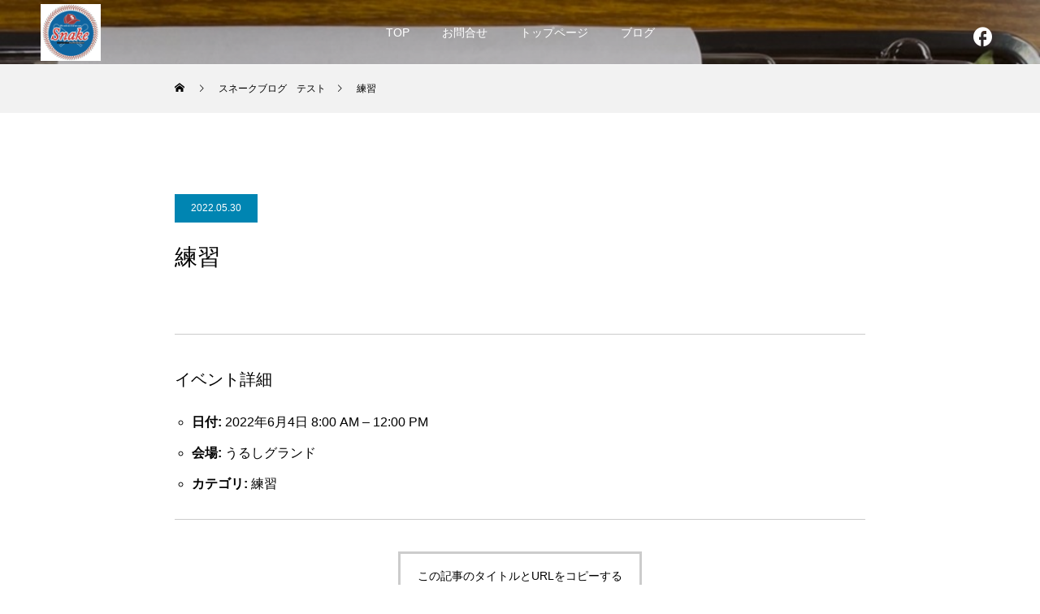

--- FILE ---
content_type: text/html; charset=UTF-8
request_url: https://www.abeno-snake.com/events/event/%E7%B7%B4%E7%BF%92-215/
body_size: 14216
content:
<!DOCTYPE html>
<html class="pc" dir="ltr" lang="ja" prefix="og: https://ogp.me/ns#">
<head>
<meta charset="UTF-8">
<!--[if IE]><meta http-equiv="X-UA-Compatible" content="IE=edge"><![endif]-->
<meta name="viewport" content="width=device-width">
<title>練習 | 阿倍野スネーク</title>
<meta name="description" content="野球大好きっ子　募集！">
<link rel="pingback" href="https://www.abeno-snake.com/cms-127493/xmlrpc.php">
<link rel="shortcut icon" href="https://www.abeno-snake.com/cms-127493/wp-content/uploads/2020/11/abeno-logo-e1613021912260.png">

		<!-- All in One SEO 4.9.2 - aioseo.com -->
	<meta name="robots" content="max-image-preview:large" />
	<meta name="author" content="森"/>
	<link rel="canonical" href="https://www.abeno-snake.com/events/event/%e7%b7%b4%e7%bf%92-215/" />
	<meta name="generator" content="All in One SEO (AIOSEO) 4.9.2" />
		<meta property="og:locale" content="ja_JP" />
		<meta property="og:site_name" content="阿倍野スネーク | 野球大好きっ子　募集！" />
		<meta property="og:type" content="article" />
		<meta property="og:title" content="練習 | 阿倍野スネーク" />
		<meta property="og:url" content="https://www.abeno-snake.com/events/event/%e7%b7%b4%e7%bf%92-215/" />
		<meta property="article:published_time" content="2022-05-30T06:57:17+00:00" />
		<meta property="article:modified_time" content="2022-05-30T06:57:17+00:00" />
		<meta name="twitter:card" content="summary" />
		<meta name="twitter:title" content="練習 | 阿倍野スネーク" />
		<script type="application/ld+json" class="aioseo-schema">
			{"@context":"https:\/\/schema.org","@graph":[{"@type":"BreadcrumbList","@id":"https:\/\/www.abeno-snake.com\/events\/event\/%e7%b7%b4%e7%bf%92-215\/#breadcrumblist","itemListElement":[{"@type":"ListItem","@id":"https:\/\/www.abeno-snake.com#listItem","position":1,"name":"Home","item":"https:\/\/www.abeno-snake.com","nextItem":{"@type":"ListItem","@id":"https:\/\/www.abeno-snake.com\/events\/event\/#listItem","name":"\u30a4\u30d9\u30f3\u30c8"}},{"@type":"ListItem","@id":"https:\/\/www.abeno-snake.com\/events\/event\/#listItem","position":2,"name":"\u30a4\u30d9\u30f3\u30c8","item":"https:\/\/www.abeno-snake.com\/events\/event\/","nextItem":{"@type":"ListItem","@id":"https:\/\/www.abeno-snake.com\/events\/venues\/%e3%81%86%e3%82%8b%e3%81%97%e3%82%b0%e3%83%a9%e3%83%b3%e3%83%89\/#listItem","name":"\u3046\u308b\u3057\u30b0\u30e9\u30f3\u30c9"},"previousItem":{"@type":"ListItem","@id":"https:\/\/www.abeno-snake.com#listItem","name":"Home"}},{"@type":"ListItem","@id":"https:\/\/www.abeno-snake.com\/events\/venues\/%e3%81%86%e3%82%8b%e3%81%97%e3%82%b0%e3%83%a9%e3%83%b3%e3%83%89\/#listItem","position":3,"name":"\u3046\u308b\u3057\u30b0\u30e9\u30f3\u30c9","item":"https:\/\/www.abeno-snake.com\/events\/venues\/%e3%81%86%e3%82%8b%e3%81%97%e3%82%b0%e3%83%a9%e3%83%b3%e3%83%89\/","nextItem":{"@type":"ListItem","@id":"https:\/\/www.abeno-snake.com\/events\/event\/%e7%b7%b4%e7%bf%92-215\/#listItem","name":"\u7df4\u7fd2"},"previousItem":{"@type":"ListItem","@id":"https:\/\/www.abeno-snake.com\/events\/event\/#listItem","name":"\u30a4\u30d9\u30f3\u30c8"}},{"@type":"ListItem","@id":"https:\/\/www.abeno-snake.com\/events\/event\/%e7%b7%b4%e7%bf%92-215\/#listItem","position":4,"name":"\u7df4\u7fd2","previousItem":{"@type":"ListItem","@id":"https:\/\/www.abeno-snake.com\/events\/venues\/%e3%81%86%e3%82%8b%e3%81%97%e3%82%b0%e3%83%a9%e3%83%b3%e3%83%89\/#listItem","name":"\u3046\u308b\u3057\u30b0\u30e9\u30f3\u30c9"}}]},{"@type":"Organization","@id":"https:\/\/www.abeno-snake.com\/#organization","name":"\u963f\u500d\u91ce\u30b9\u30cd\u30fc\u30af","description":"\u91ce\u7403\u5927\u597d\u304d\u3063\u5b50\u3000\u52df\u96c6\uff01","url":"https:\/\/www.abeno-snake.com\/"},{"@type":"Person","@id":"https:\/\/www.abeno-snake.com\/team\/infoabeno-snake-com\/#author","url":"https:\/\/www.abeno-snake.com\/team\/infoabeno-snake-com\/","name":"\u68ee"},{"@type":"WebPage","@id":"https:\/\/www.abeno-snake.com\/events\/event\/%e7%b7%b4%e7%bf%92-215\/#webpage","url":"https:\/\/www.abeno-snake.com\/events\/event\/%e7%b7%b4%e7%bf%92-215\/","name":"\u7df4\u7fd2 | \u963f\u500d\u91ce\u30b9\u30cd\u30fc\u30af","inLanguage":"ja","isPartOf":{"@id":"https:\/\/www.abeno-snake.com\/#website"},"breadcrumb":{"@id":"https:\/\/www.abeno-snake.com\/events\/event\/%e7%b7%b4%e7%bf%92-215\/#breadcrumblist"},"author":{"@id":"https:\/\/www.abeno-snake.com\/team\/infoabeno-snake-com\/#author"},"creator":{"@id":"https:\/\/www.abeno-snake.com\/team\/infoabeno-snake-com\/#author"},"datePublished":"2022-05-30T15:57:17+09:00","dateModified":"2022-05-30T15:57:17+09:00"},{"@type":"WebSite","@id":"https:\/\/www.abeno-snake.com\/#website","url":"https:\/\/www.abeno-snake.com\/","name":"\u963f\u500d\u91ce\u30b9\u30cd\u30fc\u30af","description":"\u91ce\u7403\u5927\u597d\u304d\u3063\u5b50\u3000\u52df\u96c6\uff01","inLanguage":"ja","publisher":{"@id":"https:\/\/www.abeno-snake.com\/#organization"}}]}
		</script>
		<!-- All in One SEO -->

<link rel="alternate" title="oEmbed (JSON)" type="application/json+oembed" href="https://www.abeno-snake.com/wp-json/oembed/1.0/embed?url=https%3A%2F%2Fwww.abeno-snake.com%2Fevents%2Fevent%2F%25e7%25b7%25b4%25e7%25bf%2592-215%2F" />
<link rel="alternate" title="oEmbed (XML)" type="text/xml+oembed" href="https://www.abeno-snake.com/wp-json/oembed/1.0/embed?url=https%3A%2F%2Fwww.abeno-snake.com%2Fevents%2Fevent%2F%25e7%25b7%25b4%25e7%25bf%2592-215%2F&#038;format=xml" />
<link rel="preconnect" href="https://fonts.googleapis.com">
<link rel="preconnect" href="https://fonts.gstatic.com" crossorigin>
<link href="https://fonts.googleapis.com/css2?family=Noto+Sans+JP:wght@400;600" rel="stylesheet">
<style id='wp-img-auto-sizes-contain-inline-css' type='text/css'>
img:is([sizes=auto i],[sizes^="auto," i]){contain-intrinsic-size:3000px 1500px}
/*# sourceURL=wp-img-auto-sizes-contain-inline-css */
</style>
<link rel='stylesheet' id='style-css' href='https://www.abeno-snake.com/cms-127493/wp-content/themes/force_tcd078/style.css?ver=1.17.1' type='text/css' media='all' />
<style id='wp-block-library-inline-css' type='text/css'>
:root{--wp-block-synced-color:#7a00df;--wp-block-synced-color--rgb:122,0,223;--wp-bound-block-color:var(--wp-block-synced-color);--wp-editor-canvas-background:#ddd;--wp-admin-theme-color:#007cba;--wp-admin-theme-color--rgb:0,124,186;--wp-admin-theme-color-darker-10:#006ba1;--wp-admin-theme-color-darker-10--rgb:0,107,160.5;--wp-admin-theme-color-darker-20:#005a87;--wp-admin-theme-color-darker-20--rgb:0,90,135;--wp-admin-border-width-focus:2px}@media (min-resolution:192dpi){:root{--wp-admin-border-width-focus:1.5px}}.wp-element-button{cursor:pointer}:root .has-very-light-gray-background-color{background-color:#eee}:root .has-very-dark-gray-background-color{background-color:#313131}:root .has-very-light-gray-color{color:#eee}:root .has-very-dark-gray-color{color:#313131}:root .has-vivid-green-cyan-to-vivid-cyan-blue-gradient-background{background:linear-gradient(135deg,#00d084,#0693e3)}:root .has-purple-crush-gradient-background{background:linear-gradient(135deg,#34e2e4,#4721fb 50%,#ab1dfe)}:root .has-hazy-dawn-gradient-background{background:linear-gradient(135deg,#faaca8,#dad0ec)}:root .has-subdued-olive-gradient-background{background:linear-gradient(135deg,#fafae1,#67a671)}:root .has-atomic-cream-gradient-background{background:linear-gradient(135deg,#fdd79a,#004a59)}:root .has-nightshade-gradient-background{background:linear-gradient(135deg,#330968,#31cdcf)}:root .has-midnight-gradient-background{background:linear-gradient(135deg,#020381,#2874fc)}:root{--wp--preset--font-size--normal:16px;--wp--preset--font-size--huge:42px}.has-regular-font-size{font-size:1em}.has-larger-font-size{font-size:2.625em}.has-normal-font-size{font-size:var(--wp--preset--font-size--normal)}.has-huge-font-size{font-size:var(--wp--preset--font-size--huge)}.has-text-align-center{text-align:center}.has-text-align-left{text-align:left}.has-text-align-right{text-align:right}.has-fit-text{white-space:nowrap!important}#end-resizable-editor-section{display:none}.aligncenter{clear:both}.items-justified-left{justify-content:flex-start}.items-justified-center{justify-content:center}.items-justified-right{justify-content:flex-end}.items-justified-space-between{justify-content:space-between}.screen-reader-text{border:0;clip-path:inset(50%);height:1px;margin:-1px;overflow:hidden;padding:0;position:absolute;width:1px;word-wrap:normal!important}.screen-reader-text:focus{background-color:#ddd;clip-path:none;color:#444;display:block;font-size:1em;height:auto;left:5px;line-height:normal;padding:15px 23px 14px;text-decoration:none;top:5px;width:auto;z-index:100000}html :where(.has-border-color){border-style:solid}html :where([style*=border-top-color]){border-top-style:solid}html :where([style*=border-right-color]){border-right-style:solid}html :where([style*=border-bottom-color]){border-bottom-style:solid}html :where([style*=border-left-color]){border-left-style:solid}html :where([style*=border-width]){border-style:solid}html :where([style*=border-top-width]){border-top-style:solid}html :where([style*=border-right-width]){border-right-style:solid}html :where([style*=border-bottom-width]){border-bottom-style:solid}html :where([style*=border-left-width]){border-left-style:solid}html :where(img[class*=wp-image-]){height:auto;max-width:100%}:where(figure){margin:0 0 1em}html :where(.is-position-sticky){--wp-admin--admin-bar--position-offset:var(--wp-admin--admin-bar--height,0px)}@media screen and (max-width:600px){html :where(.is-position-sticky){--wp-admin--admin-bar--position-offset:0px}}

/*# sourceURL=wp-block-library-inline-css */
</style><style id='global-styles-inline-css' type='text/css'>
:root{--wp--preset--aspect-ratio--square: 1;--wp--preset--aspect-ratio--4-3: 4/3;--wp--preset--aspect-ratio--3-4: 3/4;--wp--preset--aspect-ratio--3-2: 3/2;--wp--preset--aspect-ratio--2-3: 2/3;--wp--preset--aspect-ratio--16-9: 16/9;--wp--preset--aspect-ratio--9-16: 9/16;--wp--preset--color--black: #000000;--wp--preset--color--cyan-bluish-gray: #abb8c3;--wp--preset--color--white: #ffffff;--wp--preset--color--pale-pink: #f78da7;--wp--preset--color--vivid-red: #cf2e2e;--wp--preset--color--luminous-vivid-orange: #ff6900;--wp--preset--color--luminous-vivid-amber: #fcb900;--wp--preset--color--light-green-cyan: #7bdcb5;--wp--preset--color--vivid-green-cyan: #00d084;--wp--preset--color--pale-cyan-blue: #8ed1fc;--wp--preset--color--vivid-cyan-blue: #0693e3;--wp--preset--color--vivid-purple: #9b51e0;--wp--preset--gradient--vivid-cyan-blue-to-vivid-purple: linear-gradient(135deg,rgb(6,147,227) 0%,rgb(155,81,224) 100%);--wp--preset--gradient--light-green-cyan-to-vivid-green-cyan: linear-gradient(135deg,rgb(122,220,180) 0%,rgb(0,208,130) 100%);--wp--preset--gradient--luminous-vivid-amber-to-luminous-vivid-orange: linear-gradient(135deg,rgb(252,185,0) 0%,rgb(255,105,0) 100%);--wp--preset--gradient--luminous-vivid-orange-to-vivid-red: linear-gradient(135deg,rgb(255,105,0) 0%,rgb(207,46,46) 100%);--wp--preset--gradient--very-light-gray-to-cyan-bluish-gray: linear-gradient(135deg,rgb(238,238,238) 0%,rgb(169,184,195) 100%);--wp--preset--gradient--cool-to-warm-spectrum: linear-gradient(135deg,rgb(74,234,220) 0%,rgb(151,120,209) 20%,rgb(207,42,186) 40%,rgb(238,44,130) 60%,rgb(251,105,98) 80%,rgb(254,248,76) 100%);--wp--preset--gradient--blush-light-purple: linear-gradient(135deg,rgb(255,206,236) 0%,rgb(152,150,240) 100%);--wp--preset--gradient--blush-bordeaux: linear-gradient(135deg,rgb(254,205,165) 0%,rgb(254,45,45) 50%,rgb(107,0,62) 100%);--wp--preset--gradient--luminous-dusk: linear-gradient(135deg,rgb(255,203,112) 0%,rgb(199,81,192) 50%,rgb(65,88,208) 100%);--wp--preset--gradient--pale-ocean: linear-gradient(135deg,rgb(255,245,203) 0%,rgb(182,227,212) 50%,rgb(51,167,181) 100%);--wp--preset--gradient--electric-grass: linear-gradient(135deg,rgb(202,248,128) 0%,rgb(113,206,126) 100%);--wp--preset--gradient--midnight: linear-gradient(135deg,rgb(2,3,129) 0%,rgb(40,116,252) 100%);--wp--preset--font-size--small: 13px;--wp--preset--font-size--medium: 20px;--wp--preset--font-size--large: 36px;--wp--preset--font-size--x-large: 42px;--wp--preset--spacing--20: 0.44rem;--wp--preset--spacing--30: 0.67rem;--wp--preset--spacing--40: 1rem;--wp--preset--spacing--50: 1.5rem;--wp--preset--spacing--60: 2.25rem;--wp--preset--spacing--70: 3.38rem;--wp--preset--spacing--80: 5.06rem;--wp--preset--shadow--natural: 6px 6px 9px rgba(0, 0, 0, 0.2);--wp--preset--shadow--deep: 12px 12px 50px rgba(0, 0, 0, 0.4);--wp--preset--shadow--sharp: 6px 6px 0px rgba(0, 0, 0, 0.2);--wp--preset--shadow--outlined: 6px 6px 0px -3px rgb(255, 255, 255), 6px 6px rgb(0, 0, 0);--wp--preset--shadow--crisp: 6px 6px 0px rgb(0, 0, 0);}:where(.is-layout-flex){gap: 0.5em;}:where(.is-layout-grid){gap: 0.5em;}body .is-layout-flex{display: flex;}.is-layout-flex{flex-wrap: wrap;align-items: center;}.is-layout-flex > :is(*, div){margin: 0;}body .is-layout-grid{display: grid;}.is-layout-grid > :is(*, div){margin: 0;}:where(.wp-block-columns.is-layout-flex){gap: 2em;}:where(.wp-block-columns.is-layout-grid){gap: 2em;}:where(.wp-block-post-template.is-layout-flex){gap: 1.25em;}:where(.wp-block-post-template.is-layout-grid){gap: 1.25em;}.has-black-color{color: var(--wp--preset--color--black) !important;}.has-cyan-bluish-gray-color{color: var(--wp--preset--color--cyan-bluish-gray) !important;}.has-white-color{color: var(--wp--preset--color--white) !important;}.has-pale-pink-color{color: var(--wp--preset--color--pale-pink) !important;}.has-vivid-red-color{color: var(--wp--preset--color--vivid-red) !important;}.has-luminous-vivid-orange-color{color: var(--wp--preset--color--luminous-vivid-orange) !important;}.has-luminous-vivid-amber-color{color: var(--wp--preset--color--luminous-vivid-amber) !important;}.has-light-green-cyan-color{color: var(--wp--preset--color--light-green-cyan) !important;}.has-vivid-green-cyan-color{color: var(--wp--preset--color--vivid-green-cyan) !important;}.has-pale-cyan-blue-color{color: var(--wp--preset--color--pale-cyan-blue) !important;}.has-vivid-cyan-blue-color{color: var(--wp--preset--color--vivid-cyan-blue) !important;}.has-vivid-purple-color{color: var(--wp--preset--color--vivid-purple) !important;}.has-black-background-color{background-color: var(--wp--preset--color--black) !important;}.has-cyan-bluish-gray-background-color{background-color: var(--wp--preset--color--cyan-bluish-gray) !important;}.has-white-background-color{background-color: var(--wp--preset--color--white) !important;}.has-pale-pink-background-color{background-color: var(--wp--preset--color--pale-pink) !important;}.has-vivid-red-background-color{background-color: var(--wp--preset--color--vivid-red) !important;}.has-luminous-vivid-orange-background-color{background-color: var(--wp--preset--color--luminous-vivid-orange) !important;}.has-luminous-vivid-amber-background-color{background-color: var(--wp--preset--color--luminous-vivid-amber) !important;}.has-light-green-cyan-background-color{background-color: var(--wp--preset--color--light-green-cyan) !important;}.has-vivid-green-cyan-background-color{background-color: var(--wp--preset--color--vivid-green-cyan) !important;}.has-pale-cyan-blue-background-color{background-color: var(--wp--preset--color--pale-cyan-blue) !important;}.has-vivid-cyan-blue-background-color{background-color: var(--wp--preset--color--vivid-cyan-blue) !important;}.has-vivid-purple-background-color{background-color: var(--wp--preset--color--vivid-purple) !important;}.has-black-border-color{border-color: var(--wp--preset--color--black) !important;}.has-cyan-bluish-gray-border-color{border-color: var(--wp--preset--color--cyan-bluish-gray) !important;}.has-white-border-color{border-color: var(--wp--preset--color--white) !important;}.has-pale-pink-border-color{border-color: var(--wp--preset--color--pale-pink) !important;}.has-vivid-red-border-color{border-color: var(--wp--preset--color--vivid-red) !important;}.has-luminous-vivid-orange-border-color{border-color: var(--wp--preset--color--luminous-vivid-orange) !important;}.has-luminous-vivid-amber-border-color{border-color: var(--wp--preset--color--luminous-vivid-amber) !important;}.has-light-green-cyan-border-color{border-color: var(--wp--preset--color--light-green-cyan) !important;}.has-vivid-green-cyan-border-color{border-color: var(--wp--preset--color--vivid-green-cyan) !important;}.has-pale-cyan-blue-border-color{border-color: var(--wp--preset--color--pale-cyan-blue) !important;}.has-vivid-cyan-blue-border-color{border-color: var(--wp--preset--color--vivid-cyan-blue) !important;}.has-vivid-purple-border-color{border-color: var(--wp--preset--color--vivid-purple) !important;}.has-vivid-cyan-blue-to-vivid-purple-gradient-background{background: var(--wp--preset--gradient--vivid-cyan-blue-to-vivid-purple) !important;}.has-light-green-cyan-to-vivid-green-cyan-gradient-background{background: var(--wp--preset--gradient--light-green-cyan-to-vivid-green-cyan) !important;}.has-luminous-vivid-amber-to-luminous-vivid-orange-gradient-background{background: var(--wp--preset--gradient--luminous-vivid-amber-to-luminous-vivid-orange) !important;}.has-luminous-vivid-orange-to-vivid-red-gradient-background{background: var(--wp--preset--gradient--luminous-vivid-orange-to-vivid-red) !important;}.has-very-light-gray-to-cyan-bluish-gray-gradient-background{background: var(--wp--preset--gradient--very-light-gray-to-cyan-bluish-gray) !important;}.has-cool-to-warm-spectrum-gradient-background{background: var(--wp--preset--gradient--cool-to-warm-spectrum) !important;}.has-blush-light-purple-gradient-background{background: var(--wp--preset--gradient--blush-light-purple) !important;}.has-blush-bordeaux-gradient-background{background: var(--wp--preset--gradient--blush-bordeaux) !important;}.has-luminous-dusk-gradient-background{background: var(--wp--preset--gradient--luminous-dusk) !important;}.has-pale-ocean-gradient-background{background: var(--wp--preset--gradient--pale-ocean) !important;}.has-electric-grass-gradient-background{background: var(--wp--preset--gradient--electric-grass) !important;}.has-midnight-gradient-background{background: var(--wp--preset--gradient--midnight) !important;}.has-small-font-size{font-size: var(--wp--preset--font-size--small) !important;}.has-medium-font-size{font-size: var(--wp--preset--font-size--medium) !important;}.has-large-font-size{font-size: var(--wp--preset--font-size--large) !important;}.has-x-large-font-size{font-size: var(--wp--preset--font-size--x-large) !important;}
/*# sourceURL=global-styles-inline-css */
</style>

<style id='classic-theme-styles-inline-css' type='text/css'>
/*! This file is auto-generated */
.wp-block-button__link{color:#fff;background-color:#32373c;border-radius:9999px;box-shadow:none;text-decoration:none;padding:calc(.667em + 2px) calc(1.333em + 2px);font-size:1.125em}.wp-block-file__button{background:#32373c;color:#fff;text-decoration:none}
/*# sourceURL=/wp-includes/css/classic-themes.min.css */
</style>
<link rel='stylesheet' id='contact-form-7-css' href='https://www.abeno-snake.com/cms-127493/wp-content/plugins/contact-form-7/includes/css/styles.css?ver=6.1.4' type='text/css' media='all' />
<style>:root {
  --tcd-font-type1: Arial,"Hiragino Sans","Yu Gothic Medium","Meiryo",sans-serif;
  --tcd-font-type2: "Times New Roman",Times,"Yu Mincho","游明朝","游明朝体","Hiragino Mincho Pro",serif;
  --tcd-font-type3: Palatino,"Yu Kyokasho","游教科書体","UD デジタル 教科書体 N","游明朝","游明朝体","Hiragino Mincho Pro","Meiryo",serif;
  --tcd-font-type-logo: "Noto Sans JP",sans-serif;
}</style>
<script type="text/javascript" src="https://www.abeno-snake.com/cms-127493/wp-includes/js/jquery/jquery.min.js?ver=3.7.1" id="jquery-core-js"></script>
<script type="text/javascript" src="https://www.abeno-snake.com/cms-127493/wp-includes/js/jquery/jquery-migrate.min.js?ver=3.4.1" id="jquery-migrate-js"></script>
<link rel="https://api.w.org/" href="https://www.abeno-snake.com/wp-json/" /><link rel='shortlink' href='https://www.abeno-snake.com/?p=1526' />
<link rel="stylesheet" href="https://www.abeno-snake.com/cms-127493/wp-content/themes/force_tcd078/css/design-plus.css?ver=1.17.1">
<link rel="stylesheet" href="https://www.abeno-snake.com/cms-127493/wp-content/themes/force_tcd078/css/sns-botton.css?ver=1.17.1">
<link rel="stylesheet" media="screen and (max-width:1001px)" href="https://www.abeno-snake.com/cms-127493/wp-content/themes/force_tcd078/css/responsive.css?ver=1.17.1">
<link rel="stylesheet" media="screen and (max-width:1001px)" href="https://www.abeno-snake.com/cms-127493/wp-content/themes/force_tcd078/css/footer-bar.css?ver=1.17.1">

<script src="https://www.abeno-snake.com/cms-127493/wp-content/themes/force_tcd078/js/tcd_cookie.js?ver=1.17.1"></script>
<script src="https://www.abeno-snake.com/cms-127493/wp-content/themes/force_tcd078/js/jquery.easing.1.4.js?ver=1.17.1"></script>
<script src="https://www.abeno-snake.com/cms-127493/wp-content/themes/force_tcd078/js/jscript.js?ver=1.17.1"></script>
<script src="https://www.abeno-snake.com/cms-127493/wp-content/themes/force_tcd078/js/comment.js?ver=1.17.1"></script>

<link rel="stylesheet" href="https://www.abeno-snake.com/cms-127493/wp-content/themes/force_tcd078/js/simplebar.css?ver=1.17.1">
<script src="https://www.abeno-snake.com/cms-127493/wp-content/themes/force_tcd078/js/simplebar.min.js?ver=1.17.1"></script>


<script src="https://www.abeno-snake.com/cms-127493/wp-content/themes/force_tcd078/js/header_fix.js?ver=1.17.1"></script>
<script src="https://www.abeno-snake.com/cms-127493/wp-content/themes/force_tcd078/js/header_fix_mobile.js?ver=1.17.1"></script>

<style type="text/css">

body, input, textarea { font-family: var(--tcd-font-type1);}

.rich_font, .p-vertical { font-family: var(--tcd-font-type1); }

.rich_font_1 { font-family: var(--tcd-font-type1); }
.rich_font_2 { font-family: var(--tcd-font-type2);font-weight:500; }
.rich_font_3 { font-family: var(--tcd-font-type3); font-weight:500; }
.rich_font_logo { font-family: var(--tcd-font-type-logo); font-weight: bold !important;}

.post_content, #next_prev_post { font-family: var(--tcd-font-type1);}


.widget_headline { font-family: var(--tcd-font-type1); }

.blog_meta { color:#ffffff !important; background:#0085b2 !important; }
.blog_meta a { color:#ffffff; }
.blog_meta li:last-child:before { background:#ffffff; }
.news_meta { color:#ffffff !important; background:#0085b2 !important; }
.news_meta a { color:#ffffff; }
.news_meta li:last-child:before { background:#ffffff; }

#header { border-bottom:1px solid rgba(255,255,255,0.5); }
#header.active, .pc .header_fix #header { background:#dd3333; border-color:rgba(255,255,255,0) !important; }
body.no_menu #header.active { background:none !important; border-bottom:1px solid rgba(255,255,255,0.5) !important; }
.mobile #header, .mobie #header.active, .mobile .header_fix #header { background:#ffffff; border:none; }
.mobile #header_logo .logo a, #menu_button:before { color:#000000; }
.mobile #header_logo .logo a:hover, #menu_button:hover:before { color:#cccccc; }

#global_menu > ul > li > a, #header_social_link li a, #header_logo .logo a { color:#ffffff; }
#global_menu > ul > li > a:hover, #header_social_link li a:hover:before, #global_menu > ul > li.megamenu_parent.active_button > a, #header_logo .logo a:hover, #global_menu > ul > li.active > a { color:#cccccc; }
#global_menu ul ul a { color:#FFFFFF; background:#000000; }
#global_menu ul ul a:hover { background:#00314a; }
#global_menu ul ul li.menu-item-has-children > a:before { color:#FFFFFF; }
#header_social_link li a:before{color:#ffffff;}
#drawer_menu { background:#222222; }
#mobile_menu a { color:#ffffff; background:#222222; border-bottom:1px solid #444444; }
#mobile_menu li li a { color:#ffffff; background:#333333; }
#mobile_menu a:hover, #drawer_menu .close_button:hover, #mobile_menu .child_menu_button:hover { color:#ffffff; background:#00314a; }
#mobile_menu li li a:hover { color:#ffffff; }

.megamenu_gallery_category_list { background:#003249; }
.megamenu_gallery_category_list .title { font-size:20px; }
.megamenu_gallery_category_list .item a:before {
  background: -moz-linear-gradient(left,  rgba(0,0,0,0.5) 0%, rgba(0,0,0,0) 100%);
  background: -webkit-linear-gradient(left,  rgba(0,0,0,0.5) 0%,rgba(0,0,0,0) 100%);
  background: linear-gradient(to right,  rgba(0,0,0,0.5) 0%,rgba(0,0,0,0) 100%);
}
.megamenu_blog_list { background:#003249; }
.megamenu_blog_list .item .title { font-size:14px; }

#bread_crumb { background:#f2f2f2; }

#return_top a:before { color:#ffffff; }
#return_top a { background:#ff4d4d; }
#return_top a:hover { background:#00304b; }
#footer_banner .title { font-size:50px; color:#ffffff; }
@media screen and (max-width:750px) {
  #footer_banner .title { font-size:25px; }
}

#post_title_area .title { font-size:28px; color:#ffffff; }
#post_title_area:before {
  background: -moz-linear-gradient(top,  rgba(0,0,0,0.3) 0%, rgba(0,0,0,0) 100%);
  background: -webkit-linear-gradient(top,  rgba(0,0,0,0.3) 0%,rgba(0,0,0,0) 100%);
  background: linear-gradient(to bottom,  rgba(0,0,0,0.3) 0%,rgba(0,0,0,0) 100%);
}
#article .post_content { font-size:16px; }
#recent_post .headline { font-size:18px; }
#single_tab_post_list_header { font-size:16px; }
@media screen and (max-width:750px) {
  #post_title_area .title { font-size:20px; }
  #article .post_content { font-size:14px; }
  #recent_post .headline { font-size:16px; }
  #single_tab_post_list_header { font-size:14px; }
}



a { color:#000; }

#comment_headline, .tcd_category_list a:hover, .tcd_category_list .child_menu_button:hover, #post_title_area .post_meta a:hover,
.cardlink_title a:hover, #recent_post .item a:hover, .comment a:hover, .comment_form_wrapper a:hover, .author_profile a:hover, .author_profile .author_link li a:hover:before, #post_meta_bottom a:hover,
#searchform .submit_button:hover:before, .styled_post_list1 a:hover .title_area, .styled_post_list1 a:hover .date, .p-dropdown__title:hover:after, .p-dropdown__list li a:hover, #menu_button:hover:before,
  { color: #d83131; }

#submit_comment:hover, #cancel_comment_reply a:hover, #wp-calendar #prev a:hover, #wp-calendar #next a:hover, #wp-calendar td a:hover, #p_readmore .button:hover, .page_navi a:hover, #post_pagination p, #post_pagination a:hover, .c-pw__btn:hover, #post_pagination a:hover,
.member_list_slider .slick-dots button:hover::before, .member_list_slider .slick-dots .slick-active button::before, #comment_tab li.active a, #comment_tab li.active a:hover
  { background-color: #d83131; }

#comment_textarea textarea:focus, .c-pw__box-input:focus, .page_navi a:hover, #post_pagination p, #post_pagination a:hover
  { border-color: #d83131; }

a:hover, #header_logo a:hover, .megamenu_blog_list a:hover .title, .megamenu_blog_list .slider_arrow:hover:before, .index_post_list1 .slider_arrow:hover:before, #header_carousel .post_meta li a:hover,
#footer a:hover, #footer_social_link li a:hover:before, #bread_crumb a:hover, #bread_crumb li.home a:hover:after, #next_prev_post a:hover, #next_prev_post a:hover:before, .post_list1 .post_meta li a:hover, .index_post_list1 .carousel_arrow:hover:before, .post_list2 .post_meta li a:hover,
#recent_post .carousel_arrow:hover:before, #single_tab_post_list .carousel_arrow:hover:before, #single_tab_post_list_header li:hover, #single_author_title_area .author_link li a:hover:before, .megamenu_blog_list .carousel_arrow:hover:before,
#member_single .user_video_area a:hover:before, #single_gallery_list .item.video:hover:after, .single_copy_title_url_btn:hover, .p-dropdown__list li a:hover, .p-dropdown__title:hover
  { color: #cccccc; }
#footer_social_link li.note a:hover:before{ background-color: #cccccc; }
.post_content a, .custom-html-widget a { color:#000000; }
.post_content a:hover, .custom-html-widget a:hover { color:#999999; }


.styled_h2 {
  font-size:22px !important; text-align:left; color:#000000;   border-top:1px solid #222222;
  border-bottom:1px solid #222222;
  border-left:0px solid #222222;
  border-right:0px solid #222222;
  padding:30px 0px 30px 0px !important;
  margin:0px 0px 30px !important;
}
.styled_h3 {
  font-size:20px !important; text-align:left; color:#000000;   border-top:2px solid #222222;
  border-bottom:1px solid #dddddd;
  border-left:0px solid #dddddd;
  border-right:0px solid #dddddd;
  padding:30px 0px 30px 20px !important;
  margin:0px 0px 30px !important;
}
.styled_h4 {
  font-size:18px !important; text-align:left; color:#000000;   border-top:0px solid #dddddd;
  border-bottom:0px solid #dddddd;
  border-left:2px solid #222222;
  border-right:0px solid #dddddd;
  padding:10px 0px 10px 15px !important;
  margin:0px 0px 30px !important;
}
.styled_h5 {
  font-size:16px !important; text-align:left; color:#000000;   border-top:0px solid #dddddd;
  border-bottom:0px solid #dddddd;
  border-left:0px solid #dddddd;
  border-right:0px solid #dddddd;
  padding:15px 15px 15px 15px !important;
  margin:0px 0px 30px !important;
}
.q_custom_button1 { background: #535353; color: #ffffff !important; border-color: #535353 !important; }
.q_custom_button1:hover, .q_custom_button1:focus { background: #7d7d7d; color: #ffffff !important; border-color: #7d7d7d !important; }
.q_custom_button2 { background: #535353; color: #ffffff !important; border-color: #535353 !important; }
.q_custom_button2:hover, .q_custom_button2:focus { background: #7d7d7d; color: #ffffff !important; border-color: #7d7d7d !important; }
.q_custom_button3 { background: #535353; color: #ffffff !important; border-color: #535353 !important; }
.q_custom_button3:hover, .q_custom_button3:focus { background: #7d7d7d; color: #ffffff !important; border-color: #7d7d7d !important; }
.speech_balloon_left1 .speach_balloon_text { background-color: #ffdfdf; border-color: #ffdfdf; color: #000000 }
.speech_balloon_left1 .speach_balloon_text::before { border-right-color: #ffdfdf }
.speech_balloon_left1 .speach_balloon_text::after { border-right-color: #ffdfdf }
.speech_balloon_left2 .speach_balloon_text { background-color: #ffffff; border-color: #ff5353; color: #000000 }
.speech_balloon_left2 .speach_balloon_text::before { border-right-color: #ff5353 }
.speech_balloon_left2 .speach_balloon_text::after { border-right-color: #ffffff }
.speech_balloon_right1 .speach_balloon_text { background-color: #ccf4ff; border-color: #ccf4ff; color: #000000 }
.speech_balloon_right1 .speach_balloon_text::before { border-left-color: #ccf4ff }
.speech_balloon_right1 .speach_balloon_text::after { border-left-color: #ccf4ff }
.speech_balloon_right2 .speach_balloon_text { background-color: #ffffff; border-color: #0789b5; color: #000000 }
.speech_balloon_right2 .speach_balloon_text::before { border-left-color: #0789b5 }
.speech_balloon_right2 .speach_balloon_text::after { border-left-color: #ffffff }

</style>

<script type="text/javascript">
jQuery(function($){

  $('.megamenu_blog_slider').slick({
    infinite: true,
    dots: false,
    arrows: false,
    slidesToShow: 5,
    slidesToScroll: 1,
    swipeToSlide: true,
    touchThreshold: 20,
    adaptiveHeight: false,
    pauseOnHover: true,
    autoplay: false,
    fade: false,
    easing: 'easeOutExpo',
    speed: 700,
    autoplaySpeed: 5000
  });
  $('.megamenu_blog_list_inner .prev_item').on('click', function() {
    $('.megamenu_blog_slider').slick('slickPrev');
  });
  $('.megamenu_blog_list_inner .next_item').on('click', function() {
    $('.megamenu_blog_slider').slick('slickNext');
  });

});
</script>
<style>
.p-cta--1 .button { background: #004c66; }
.p-cta--1 .button:hover { background: #444444; }
.p-cta--2 .button { background: #004c66; }
.p-cta--2 .button:hover { background: #444444; }
.p-cta--3 .button { background: #004c66; }
.p-cta--3 .button:hover { background: #444444; }
</style>
<style type="text/css">
.p-footer-cta--1 .p-footer-cta__catch { color: #ffffff; }
.p-footer-cta--1 .p-footer-cta__desc { color: #999999; }
.p-footer-cta--1 .p-footer-cta__inner { background: rgba( 0, 0, 0, 1); }
.p-footer-cta--1 .p-footer-cta__btn { color:#ffffff; background: #004c66; }
.p-footer-cta--1 .p-footer-cta__btn:hover { color:#ffffff; background: #444444; }
.p-footer-cta--2 .p-footer-cta__catch { color: #ffffff; }
.p-footer-cta--2 .p-footer-cta__desc { color: #999999; }
.p-footer-cta--2 .p-footer-cta__inner { background: rgba( 0, 0, 0, 1); }
.p-footer-cta--2 .p-footer-cta__btn { color:#ffffff; background: #004c66; }
.p-footer-cta--2 .p-footer-cta__btn:hover { color:#ffffff; background: #444444; }
.p-footer-cta--3 .p-footer-cta__catch { color: #ffffff; }
.p-footer-cta--3 .p-footer-cta__desc { color: #999999; }
.p-footer-cta--3 .p-footer-cta__inner { background: rgba( 0, 0, 0, 1); }
.p-footer-cta--3 .p-footer-cta__btn { color:#ffffff; background: #004c66; }
.p-footer-cta--3 .p-footer-cta__btn:hover { color:#ffffff; background: #444444; }
</style>

<script>
jQuery(function ($) {
	var $window = $(window);
	var $body = $('body');
  // クイックタグ - underline ------------------------------------------
  if ($('.q_underline').length) {
    var gradient_prefix = null;
    $('.q_underline').each(function(){
      var bbc = $(this).css('borderBottomColor');
      if (jQuery.inArray(bbc, ['transparent', 'rgba(0, 0, 0, 0)']) == -1) {
        if (gradient_prefix === null) {
          gradient_prefix = '';
          var ua = navigator.userAgent.toLowerCase();
          if (/webkit/.test(ua)) {
            gradient_prefix = '-webkit-';
          } else if (/firefox/.test(ua)) {
            gradient_prefix = '-moz-';
          } else {
            gradient_prefix = '';
          }
        }
        $(this).css('borderBottomColor', 'transparent');
        if (gradient_prefix) {
          $(this).css('backgroundImage', gradient_prefix+'linear-gradient(left, transparent 50%, '+bbc+ ' 50%)');
        } else {
          $(this).css('backgroundImage', 'linear-gradient(to right, transparent 50%, '+bbc+ ' 50%)');
        }
      }
    });
    $window.on('scroll.q_underline', function(){
      $('.q_underline:not(.is-active)').each(function(){
        if ($body.hasClass('show-serumtal')) {
          var left = $(this).offset().left;
          if (window.scrollX > left - window.innerHeight) {
            $(this).addClass('is-active');
          }
        } else {
          var top = $(this).offset().top;
          if (window.scrollY > top - window.innerHeight) {
            $(this).addClass('is-active');
          }
        }
      });
      if (!$('.q_underline:not(.is-active)').length) {
        $window.off('scroll.q_underline');
      }
    });
  }
} );
</script>
		<style type="text/css" id="wp-custom-css">
			#header_social_link li a{
	width:40px;
	height:40px;
	line-height:28px;
}
#header_social_link li a:before{
	font-size:28px;
}
#footer_social_link li a{
	width:40px;
	height:40px;
	line-height:28px;
}
#footer_social_link li a:before{
	font-size:30px;
}		</style>
		<link rel='stylesheet' id='slick-style-css' href='https://www.abeno-snake.com/cms-127493/wp-content/themes/force_tcd078/js/slick.css?ver=1.0.0' type='text/css' media='all' />
</head>
<body id="body" class="wp-singular event-template-default single single-event postid-1526 wp-embed-responsive wp-theme-force_tcd078 use_header_fix use_mobile_header_fix">


<div id="container">

 <header id="header">

  <div id="header_logo">
   <div class="logo">
 <a href="https://www.abeno-snake.com/" title="阿倍野スネーク">
    <img class="pc_logo_image type1" src="https://www.abeno-snake.com/cms-127493/wp-content/uploads/2021/06/%E3%82%B9%E3%82%AF%E3%83%AA%E3%83%BC%E3%83%B3%E3%82%B7%E3%83%A7%E3%83%83%E3%83%88-2021-06-17-20.59.01-e1623931567529.png?1769575628" alt="阿倍野スネーク" title="阿倍野スネーク" height="70">
      <img class="mobile_logo_image" src="https://www.abeno-snake.com/cms-127493/wp-content/uploads/2021/06/%E3%82%B9%E3%82%AF%E3%83%AA%E3%83%BC%E3%83%B3%E3%82%B7%E3%83%A7%E3%83%83%E3%83%88-2021-06-17-21.34.02-e1623933317794.png?1769575628" alt="阿倍野スネーク" title="阿倍野スネーク" height="50">
   </a>
</div>

  </div>

    <a href="#" id="menu_button"><span>メニュー</span></a>
  <nav id="global_menu">
   <ul id="menu-%e9%98%bf%e5%80%8d%e9%87%8e%e3%82%b9%e3%83%8d%e3%83%bc%e3%82%af" class="menu"><li id="menu-item-74" class="menu-item menu-item-type-custom menu-item-object-custom menu-item-home menu-item-74"><a href="https://www.abeno-snake.com/">TOP</a></li>
<li id="menu-item-73" class="menu-item menu-item-type-post_type menu-item-object-page menu-item-73"><a href="https://www.abeno-snake.com/%e3%81%8a%e5%95%8f%e5%90%88%e3%81%9b/">お問合せ</a></li>
<li id="menu-item-48889" class="menu-item menu-item-type-post_type menu-item-object-page menu-item-home menu-item-48889"><a href="https://www.abeno-snake.com/">トップページ</a></li>
<li id="menu-item-48891" class="menu-item menu-item-type-post_type menu-item-object-page current_page_parent menu-item-48891"><a href="https://www.abeno-snake.com/blog/">ブログ</a></li>
</ul>  </nav>
  
      <ul id="header_social_link" class="clearfix">
         <li class="facebook"><a href="https://m.facebook.com/profile.php?id=100065455014637&amp;refsrc=https%3A%2F%2Fwww.facebook.com%2Fprofile.php&amp;_rdr" rel="nofollow" target="_blank" title="Facebook"><span>Facebook</span></a></li>                 </ul>
  
  
 </header>

 
<div id="page_header" style="background:url(https://www.abeno-snake.com/cms-127493/wp-content/uploads/2021/04/IMG_4875-1.jpg) no-repeat center top; background-size:cover;">
  <div class="overlay" style="background: -moz-linear-gradient(top,  rgba(0,0,0,0.3) 0%, rgba(0,0,0,0) 100%); background: -webkit-linear-gradient(top,  rgba(0,0,0,0.3) 0%,rgba(0,0,0,0) 100%); background: linear-gradient(to bottom,  rgba(0,0,0,0.3) 0%,rgba(0,0,0,0) 100%);"></div>
 </div>
<div id="bread_crumb">

<ul class="clearfix" itemscope itemtype="https://schema.org/BreadcrumbList">
 <li itemprop="itemListElement" itemscope itemtype="https://schema.org/ListItem" class="home"><a itemprop="item" href="https://www.abeno-snake.com/"><span itemprop="name">ホーム</span></a><meta itemprop="position" content="1"></li>
 <li itemprop="itemListElement" itemscope itemtype="https://schema.org/ListItem"><a itemprop="item" href="https://www.abeno-snake.com/blog/"><span itemprop="name">スネークブログ　テスト</span></a><meta itemprop="position" content="2"></li>
  <li class="last" itemprop="itemListElement" itemscope itemtype="https://schema.org/ListItem"><span itemprop="name">練習</span><meta itemprop="position" content="4"></li>
</ul>

</div>

<div id="main_contents" class="clearfix">

  
  <article id="article">

   
      <div id="post_title_area" class="no_image">
        <ul class="post_meta blog_meta clearfix">
     <li class="date"><time class="entry-date updated" datetime="2022-05-30T15:57:17+09:00">2022.05.30</time></li>              </ul>
        <h1 class="title rich_font_1 entry-title">練習</h1>
       </div>

   
   
   
   
      <div class="post_content clearfix">
    
<div class="eventorganiser-event-meta">

	<hr>

	<!-- Event details -->
	<h4>イベント詳細</h4>

	<!-- Is event recurring or a single event -->
	
	<ul class="eo-event-meta">

					<!-- Single event -->
			<li><strong>日付:</strong> <time itemprop="startDate" datetime="2022-06-04T08:00:00+09:00">2022年6月4日 8:00 AM</time> – <time itemprop="endDate" datetime="2022-06-04T12:00:00+09:00">12:00 PM</time></li>
		
					<li><strong>会場:</strong> <a href="https://www.abeno-snake.com/events/venues/%e3%81%86%e3%82%8b%e3%81%97%e3%82%b0%e3%83%a9%e3%83%b3%e3%83%89/"> うるしグランド</a></li>
		
					<li><strong>カテゴリ:</strong> <a href="https://www.abeno-snake.com/events/category/lesson/" rel="tag">練習</a></li>
		
		
		
		
	</ul>

	<!-- Does the event have a venue? -->
	

	<div style="clear:both"></div>

	<hr>

</div><!-- .entry-meta -->
   </div>

   
   
   
      <div class="single_copy_title_url" id="single_copy_title_url_bottom">
    <button class="single_copy_title_url_btn" data-clipboard-text="練習 https://www.abeno-snake.com/events/event/%e7%b7%b4%e7%bf%92-215/" data-clipboard-copied="記事のタイトルとURLをコピーしました">この記事のタイトルとURLをコピーする</button>
   </div>
   
   
      <div id="next_prev_post" class="clearfix">
    <div class="item prev_post clearfix">
 <a class="animate_background" href="https://www.abeno-snake.com/events/event/%e7%b7%b4%e7%bf%92-214/">
  <div class="title_area">
   <p class="title"><span>練習</span></p>
   <p class="nav">前の記事</p>
  </div>
 </a>
</div>
<div class="item next_post clearfix">
 <a class="animate_background" href="https://www.abeno-snake.com/events/event/%e7%b7%b4%e7%bf%92-216/">
  <div class="title_area">
   <p class="title"><span>練習</span></p>
   <p class="nav">次の記事</p>
  </div>
 </a>
</div>
   </div>
   
   
   
  </article><!-- END #article -->

  
    <div id="recent_post" class="carousel">
   <h2 class="headline rich_font">最近の記事</h2>
   <div class="post_list ">
        <article class="item">
     <a class="link animate_background" href="https://www.abeno-snake.com/%e5%8d%92%e5%9b%a3%e5%bc%8f/">
      <div class="image_wrap">
       <div class="image" style="background:url(https://www.abeno-snake.com/cms-127493/wp-content/uploads/2024/03/LINE_ALBUM_2024.3.10卒団式_240313_5-500x500.jpg) no-repeat center center; background-size:cover;"></div>
      </div>
      <div class="title_area">
       <h3 class="title"><span>卒団式</span></h3>
      </div>
     </a>
    </article>
        <article class="item">
     <a class="link animate_background" href="https://www.abeno-snake.com/2024-1-27-%e3%83%99%e3%82%a2%e3%83%bc%e3%82%ba%e5%90%88%e5%90%8c%e7%b7%b4%e7%bf%92/">
      <div class="image_wrap">
       <div class="image" style="background:url(https://www.abeno-snake.com/cms-127493/wp-content/uploads/2024/02/S__43139262_0-500x500.jpg) no-repeat center center; background-size:cover;"></div>
      </div>
      <div class="title_area">
       <h3 class="title"><span>2024.1.27 ベアーズ合同練習</span></h3>
      </div>
     </a>
    </article>
        <article class="item">
     <a class="link animate_background" href="https://www.abeno-snake.com/2024%e5%b9%b4%e3%82%b9%e3%83%8d%e3%83%bc%e3%82%af%e5%a7%8b%e5%8b%95%e3%80%80%e3%80%9c%e5%88%9d%e8%a9%a3%e3%80%9c/">
      <div class="image_wrap">
       <div class="image" style="background:url(https://www.abeno-snake.com/cms-127493/wp-content/uploads/2024/01/S__42950755_0-500x500.jpg) no-repeat center center; background-size:cover;"></div>
      </div>
      <div class="title_area">
       <h3 class="title"><span>2024年スネーク始動　〜初詣〜</span></h3>
      </div>
     </a>
    </article>
        <article class="item">
     <a class="link animate_background" href="https://www.abeno-snake.com/%e6%99%ba%e8%be%af%e5%ad%a6%e5%9c%92%e9%87%8e%e7%90%83%e9%83%a8ob%e4%bc%9a-2023/">
      <div class="image_wrap">
       <div class="image" style="background:url(https://www.abeno-snake.com/cms-127493/wp-content/uploads/2023/12/DSC02450-500x500.jpg) no-repeat center center; background-size:cover;"></div>
      </div>
      <div class="title_area">
       <h3 class="title"><span>智辯学園野球部OB会 2023</span></h3>
      </div>
     </a>
    </article>
        <article class="item">
     <a class="link animate_background" href="https://www.abeno-snake.com/%e7%ac%ac%ef%bc%93%e5%9b%9e%e9%98%bf%e5%80%8d%e9%87%8e%e3%82%b9%e3%83%8d%e3%83%bc%e3%82%afob%e9%87%8e%e7%90%83%e5%a4%a7%e4%bc%9a/">
      <div class="image_wrap">
       <div class="image" style="background:url(https://www.abeno-snake.com/cms-127493/wp-content/uploads/2023/11/S__42729502_0-500x500.jpg) no-repeat center center; background-size:cover;"></div>
      </div>
      <div class="title_area">
       <h3 class="title"><span>第３回阿倍野スネークOB野球大会</span></h3>
      </div>
     </a>
    </article>
        <article class="item">
     <a class="link animate_background" href="https://www.abeno-snake.com/bbq%ef%bd%9e%e6%b2%b3%e5%8d%97%e7%94%ba/">
      <div class="image_wrap">
       <div class="image" style="background:url(https://www.abeno-snake.com/cms-127493/wp-content/uploads/2023/10/S__42590256_0-500x500.jpg) no-repeat center center; background-size:cover;"></div>
      </div>
      <div class="title_area">
       <h3 class="title"><span>BBQ～河南町</span></h3>
      </div>
     </a>
    </article>
        <article class="item">
     <a class="link animate_background" href="https://www.abeno-snake.com/%e3%80%90on-your-marks%e3%80%91-%e5%b7%a8%e4%ba%ba%e5%af%be%e5%ba%83%e5%b3%b6-in%e4%ba%ac%e3%82%bb%e3%83%a9%e3%83%89%e3%83%bc%e3%83%a0%e5%a4%a7%e9%98%aa/">
      <div class="image_wrap">
       <div class="image" style="background:url(https://www.abeno-snake.com/cms-127493/wp-content/uploads/2024/02/DSC00827-scaled-e1708167169993-500x500.jpg) no-repeat center center; background-size:cover;"></div>
      </div>
      <div class="title_area">
       <h3 class="title"><span>【ON YOUR MARKS】 巨人対広島  in京セラドーム大阪</span></h3>
      </div>
     </a>
    </article>
        <article class="item">
     <a class="link animate_background" href="https://www.abeno-snake.com/ob%e3%81%ae%e6%b4%bb%e8%ba%8d-5/">
      <div class="image_wrap">
       <div class="image" style="background:url(https://www.abeno-snake.com/cms-127493/wp-content/uploads/2023/08/S__42279115-500x500.jpg) no-repeat center center; background-size:cover;"></div>
      </div>
      <div class="title_area">
       <h3 class="title"><span>OBの活躍</span></h3>
      </div>
     </a>
    </article>
       </div><!-- END .post_list -->

      <div class="carousel_arrow prev_item"></div>
   <div class="carousel_arrow next_item"></div>
   
  </div><!-- END #recent_post -->
  

    <div id="single_tab_post_list" class="carousel">
   <ul id="single_tab_post_list_header">
    <li id="related_post_list_header">関連記事</li>    <li id="recommend_post_list_header">おすすめ記事</li>    <li id="featured_post_list_header">特集記事</li>   </ul>
         <div class="post_list_wrap" id="recommend_post">
    <div class="post_list no_slider">
          <article class="item">
      <a class="link animate_background" href="https://www.abeno-snake.com/ob%e3%81%ae%e6%b4%bb%e8%ba%8d-3/">
       <div class="image_wrap">
        <div class="image" style="background:url(https://www.abeno-snake.com/cms-127493/wp-content/uploads/2022/08/S__36167683-コピー-2-1-500x500.jpg) no-repeat center center; background-size:cover;"></div>
       </div>
       <div class="title_area">
        <div class="title"><span>OBの活躍</span></div>
       </div>
      </a>
     </article>
         </div><!-- END .post_list -->
       </div><!-- END #recommend_post -->
        </div>
  
  

  <div id="side_col">
<div class="widget_content clearfix tcdw_archive_list_widget" id="tcdw_archive_list_widget-2">
<div class="widget_headline"><span>アーカイブ</span></div>		<div class="p-dropdown">
			<div class="p-dropdown__title">月を選択</div>
			<ul class="p-dropdown__list">
					<li><a href="https://www.abeno-snake.com/2024/03/">2024年3月</a></li>
	<li><a href="https://www.abeno-snake.com/2024/02/">2024年2月</a></li>
	<li><a href="https://www.abeno-snake.com/2024/01/">2024年1月</a></li>
	<li><a href="https://www.abeno-snake.com/2023/12/">2023年12月</a></li>
	<li><a href="https://www.abeno-snake.com/2023/10/">2023年10月</a></li>
	<li><a href="https://www.abeno-snake.com/2023/08/">2023年8月</a></li>
	<li><a href="https://www.abeno-snake.com/2023/01/">2023年1月</a></li>
	<li><a href="https://www.abeno-snake.com/2022/12/">2022年12月</a></li>
	<li><a href="https://www.abeno-snake.com/2022/11/">2022年11月</a></li>
	<li><a href="https://www.abeno-snake.com/2022/08/">2022年8月</a></li>
	<li><a href="https://www.abeno-snake.com/2022/05/">2022年5月</a></li>
	<li><a href="https://www.abeno-snake.com/2021/12/">2021年12月</a></li>
	<li><a href="https://www.abeno-snake.com/2021/11/">2021年11月</a></li>
	<li><a href="https://www.abeno-snake.com/2021/08/">2021年8月</a></li>
	<li><a href="https://www.abeno-snake.com/2021/04/">2021年4月</a></li>
	<li><a href="https://www.abeno-snake.com/2021/01/">2021年1月</a></li>
	<li><a href="https://www.abeno-snake.com/2020/12/">2020年12月</a></li>
	<li><a href="https://www.abeno-snake.com/2020/11/">2020年11月</a></li>
	<li><a href="https://www.abeno-snake.com/2019/12/">2019年12月</a></li>
	<li><a href="https://www.abeno-snake.com/2019/07/">2019年7月</a></li>
	<li><a href="https://www.abeno-snake.com/2019/03/">2019年3月</a></li>
	<li><a href="https://www.abeno-snake.com/2018/03/">2018年3月</a></li>
	<li><a href="https://www.abeno-snake.com/2017/06/">2017年6月</a></li>
			</ul>
		</div>
</div>
<div class="widget_content clearfix tcd_ad_widget" id="tcd_ad_widget-2">
<a href="#" target="_blank"><img src="https://www.abeno-snake.com/cms-127493/wp-content/uploads/2020/06/image_300x250.gif" alt=""></a>
</div>
<div class="widget_content clearfix styled_post_list1_widget" id="styled_post_list1_widget-2">
<div class="widget_headline"><span>最近の記事</span></div><ol class="styled_post_list1 clearfix">
 <li class="clearfix&lt;br /&gt;
&lt;b&gt;Warning&lt;/b&gt;:  Undefined variable $show_date in &lt;b&gt;/home/info/abeno-snake.com/public_html/cms-127493/wp-content/themes/force_tcd078/widget/styled_post_list1.php&lt;/b&gt; on line &lt;b&gt;85&lt;/b&gt;&lt;br /&gt;
">
  <a class="clearfix animate_background" href="https://www.abeno-snake.com/%e5%8d%92%e5%9b%a3%e5%bc%8f/">
		<div class="image_wrap">
			<div class="image" style="background:url(https://www.abeno-snake.com/cms-127493/wp-content/uploads/2024/03/LINE_ALBUM_2024.3.10卒団式_240313_5-250x250.jpg) no-repeat center center; background-size:cover;"></div>
		</div>
   <p class="title"><span>卒団式</span></p>
  </a>
 </li>
 <li class="clearfix&lt;br /&gt;
&lt;b&gt;Warning&lt;/b&gt;:  Undefined variable $show_date in &lt;b&gt;/home/info/abeno-snake.com/public_html/cms-127493/wp-content/themes/force_tcd078/widget/styled_post_list1.php&lt;/b&gt; on line &lt;b&gt;85&lt;/b&gt;&lt;br /&gt;
">
  <a class="clearfix animate_background" href="https://www.abeno-snake.com/2024-1-27-%e3%83%99%e3%82%a2%e3%83%bc%e3%82%ba%e5%90%88%e5%90%8c%e7%b7%b4%e7%bf%92/">
		<div class="image_wrap">
			<div class="image" style="background:url(https://www.abeno-snake.com/cms-127493/wp-content/uploads/2024/02/S__43139262_0-250x250.jpg) no-repeat center center; background-size:cover;"></div>
		</div>
   <p class="title"><span>2024.1.27 ベアーズ合同練習</span></p>
  </a>
 </li>
 <li class="clearfix&lt;br /&gt;
&lt;b&gt;Warning&lt;/b&gt;:  Undefined variable $show_date in &lt;b&gt;/home/info/abeno-snake.com/public_html/cms-127493/wp-content/themes/force_tcd078/widget/styled_post_list1.php&lt;/b&gt; on line &lt;b&gt;85&lt;/b&gt;&lt;br /&gt;
">
  <a class="clearfix animate_background" href="https://www.abeno-snake.com/2024%e5%b9%b4%e3%82%b9%e3%83%8d%e3%83%bc%e3%82%af%e5%a7%8b%e5%8b%95%e3%80%80%e3%80%9c%e5%88%9d%e8%a9%a3%e3%80%9c/">
		<div class="image_wrap">
			<div class="image" style="background:url(https://www.abeno-snake.com/cms-127493/wp-content/uploads/2024/01/S__42950755_0-250x250.jpg) no-repeat center center; background-size:cover;"></div>
		</div>
   <p class="title"><span>2024年スネーク始動　〜初詣〜</span></p>
  </a>
 </li>
 <li class="clearfix&lt;br /&gt;
&lt;b&gt;Warning&lt;/b&gt;:  Undefined variable $show_date in &lt;b&gt;/home/info/abeno-snake.com/public_html/cms-127493/wp-content/themes/force_tcd078/widget/styled_post_list1.php&lt;/b&gt; on line &lt;b&gt;85&lt;/b&gt;&lt;br /&gt;
">
  <a class="clearfix animate_background" href="https://www.abeno-snake.com/%e6%99%ba%e8%be%af%e5%ad%a6%e5%9c%92%e9%87%8e%e7%90%83%e9%83%a8ob%e4%bc%9a-2023/">
		<div class="image_wrap">
			<div class="image" style="background:url(https://www.abeno-snake.com/cms-127493/wp-content/uploads/2023/12/DSC02450-250x250.jpg) no-repeat center center; background-size:cover;"></div>
		</div>
   <p class="title"><span>智辯学園野球部OB会 2023</span></p>
  </a>
 </li>
</ol>
</div>

 
</div>
</div><!-- END #main_contents -->


  <footer id="footer">

  
  <div id="footer_inner">

   
         <ul id="footer_social_link" class="clearfix">
                    <li class="facebook"><a href="https://m.facebook.com/profile.php?id=100065455014637&amp;refsrc=https%3A%2F%2Fwww.facebook.com%2Fprofile.php&amp;_rdr" rel="nofollow" target="_blank" title="Facebook"><span>Facebook</span></a></li>                    <li class="rss"><a href="https://www.abeno-snake.com/feed/" rel="nofollow" target="_blank" title="RSS"><span>RSS</span></a></li>   </ul>
   
         <div id="footer_menu" class="footer_menu">
    <ul id="menu-%e9%98%bf%e5%80%8d%e9%87%8e%e3%82%b9%e3%83%8d%e3%83%bc%e3%82%af-1" class="menu"><li class="menu-item menu-item-type-custom menu-item-object-custom menu-item-home menu-item-74"><a href="https://www.abeno-snake.com/">TOP</a></li>
<li class="menu-item menu-item-type-post_type menu-item-object-page menu-item-73"><a href="https://www.abeno-snake.com/%e3%81%8a%e5%95%8f%e5%90%88%e3%81%9b/">お問合せ</a></li>
<li class="menu-item menu-item-type-post_type menu-item-object-page menu-item-home menu-item-48889"><a href="https://www.abeno-snake.com/">トップページ</a></li>
<li class="menu-item menu-item-type-post_type menu-item-object-page current_page_parent menu-item-48891"><a href="https://www.abeno-snake.com/blog/">ブログ</a></li>
</ul>   </div>
   
   
  </div><!-- END #footer_inner -->

    <div id="footer_overlay" style="background:rgba(0,0,0,0.3);"></div>
  
    <div class="footer_bg_image " style="background:url(https://www.abeno-snake.com/cms-127493/wp-content/uploads/2021/06/スクリーンショット-2021-06-17-20.59.01-3.png) no-repeat center center; background-size:cover;"></div>
    
 </footer>

 <p id="copyright" style="color:#ffffff; background:#ff4d4d;">Copyright © 2020阿倍野スネーク</p>

 
 <div id="return_top">
  <a href="#body"><span>PAGE TOP</span></a>
 </div>

 
</div><!-- #container -->

<div id="drawer_menu">
  <nav>
  <ul id="mobile_menu" class="menu"><li class="menu-item menu-item-type-custom menu-item-object-custom menu-item-home menu-item-74"><a href="https://www.abeno-snake.com/">TOP</a></li>
<li class="menu-item menu-item-type-post_type menu-item-object-page menu-item-73"><a href="https://www.abeno-snake.com/%e3%81%8a%e5%95%8f%e5%90%88%e3%81%9b/">お問合せ</a></li>
<li class="menu-item menu-item-type-post_type menu-item-object-page menu-item-home menu-item-48889"><a href="https://www.abeno-snake.com/">トップページ</a></li>
<li class="menu-item menu-item-type-post_type menu-item-object-page current_page_parent menu-item-48891"><a href="https://www.abeno-snake.com/blog/">ブログ</a></li>
</ul> </nav>
  <div id="mobile_banner">
   </div><!-- END #header_mobile_banner -->
</div>

<script>
jQuery(document).ready(function($){
  $('#page_header').addClass('animate');
});
</script>


<script type="speculationrules">
{"prefetch":[{"source":"document","where":{"and":[{"href_matches":"/*"},{"not":{"href_matches":["/cms-127493/wp-*.php","/cms-127493/wp-admin/*","/cms-127493/wp-content/uploads/*","/cms-127493/wp-content/*","/cms-127493/wp-content/plugins/*","/cms-127493/wp-content/themes/force_tcd078/*","/*\\?(.+)"]}},{"not":{"selector_matches":"a[rel~=\"nofollow\"]"}},{"not":{"selector_matches":".no-prefetch, .no-prefetch a"}}]},"eagerness":"conservative"}]}
</script>
<script type="text/javascript" src="https://www.abeno-snake.com/cms-127493/wp-includes/js/comment-reply.min.js?ver=ac791c6893a9d8c43471587a5ebf4cc5" id="comment-reply-js" async="async" data-wp-strategy="async" fetchpriority="low"></script>
<script type="module" src="https://www.abeno-snake.com/cms-127493/wp-content/plugins/all-in-one-seo-pack/dist/Lite/assets/table-of-contents.95d0dfce.js?ver=4.9.2" id="aioseo/js/src/vue/standalone/blocks/table-of-contents/frontend.js-js"></script>
<script type="text/javascript" src="https://www.abeno-snake.com/cms-127493/wp-includes/js/dist/hooks.min.js?ver=dd5603f07f9220ed27f1" id="wp-hooks-js"></script>
<script type="text/javascript" src="https://www.abeno-snake.com/cms-127493/wp-includes/js/dist/i18n.min.js?ver=c26c3dc7bed366793375" id="wp-i18n-js"></script>
<script type="text/javascript" id="wp-i18n-js-after">
/* <![CDATA[ */
wp.i18n.setLocaleData( { 'text direction\u0004ltr': [ 'ltr' ] } );
//# sourceURL=wp-i18n-js-after
/* ]]> */
</script>
<script type="text/javascript" src="https://www.abeno-snake.com/cms-127493/wp-content/plugins/contact-form-7/includes/swv/js/index.js?ver=6.1.4" id="swv-js"></script>
<script type="text/javascript" id="contact-form-7-js-translations">
/* <![CDATA[ */
( function( domain, translations ) {
	var localeData = translations.locale_data[ domain ] || translations.locale_data.messages;
	localeData[""].domain = domain;
	wp.i18n.setLocaleData( localeData, domain );
} )( "contact-form-7", {"translation-revision-date":"2025-11-30 08:12:23+0000","generator":"GlotPress\/4.0.3","domain":"messages","locale_data":{"messages":{"":{"domain":"messages","plural-forms":"nplurals=1; plural=0;","lang":"ja_JP"},"This contact form is placed in the wrong place.":["\u3053\u306e\u30b3\u30f3\u30bf\u30af\u30c8\u30d5\u30a9\u30fc\u30e0\u306f\u9593\u9055\u3063\u305f\u4f4d\u7f6e\u306b\u7f6e\u304b\u308c\u3066\u3044\u307e\u3059\u3002"],"Error:":["\u30a8\u30e9\u30fc:"]}},"comment":{"reference":"includes\/js\/index.js"}} );
//# sourceURL=contact-form-7-js-translations
/* ]]> */
</script>
<script type="text/javascript" id="contact-form-7-js-before">
/* <![CDATA[ */
var wpcf7 = {
    "api": {
        "root": "https:\/\/www.abeno-snake.com\/wp-json\/",
        "namespace": "contact-form-7\/v1"
    }
};
//# sourceURL=contact-form-7-js-before
/* ]]> */
</script>
<script type="text/javascript" src="https://www.abeno-snake.com/cms-127493/wp-content/plugins/contact-form-7/includes/js/index.js?ver=6.1.4" id="contact-form-7-js"></script>
<script type="text/javascript" src="https://www.abeno-snake.com/cms-127493/wp-content/themes/force_tcd078/js/jquery.inview.min.js?ver=1.17.1" id="force-inview-js"></script>
<script type="text/javascript" id="force-cta-js-extra">
/* <![CDATA[ */
var tcd_cta = {"admin_url":"https://www.abeno-snake.com/cms-127493/wp-admin/admin-ajax.php","ajax_nonce":"75a43a2ed0"};
//# sourceURL=force-cta-js-extra
/* ]]> */
</script>
<script type="text/javascript" src="https://www.abeno-snake.com/cms-127493/wp-content/themes/force_tcd078/admin/js/cta.min.js?ver=1.17.1" id="force-cta-js"></script>
<script type="text/javascript" src="https://www.abeno-snake.com/cms-127493/wp-content/themes/force_tcd078/js/footer-cta.min.js?ver=1.17.1" id="force-footer-cta-js"></script>
<script type="text/javascript" id="force-admin-footer-cta-js-extra">
/* <![CDATA[ */
var tcd_footer_cta = {"admin_url":"https://www.abeno-snake.com/cms-127493/wp-admin/admin-ajax.php","ajax_nonce":"3c1322974d"};
//# sourceURL=force-admin-footer-cta-js-extra
/* ]]> */
</script>
<script type="text/javascript" src="https://www.abeno-snake.com/cms-127493/wp-content/themes/force_tcd078/admin/js/footer-cta.min.js?ver=1.17.1" id="force-admin-footer-cta-js"></script>
<script type="text/javascript" src="https://www.abeno-snake.com/cms-127493/wp-content/themes/force_tcd078/js/slick.min.js?ver=1.0.0" id="slick-script-js"></script>
</body>
</html>
<!-- Compressed by TCD -->

--- FILE ---
content_type: application/javascript
request_url: https://www.abeno-snake.com/cms-127493/wp-content/themes/force_tcd078/js/header_fix_mobile.js?ver=1.17.1
body_size: 283
content:
jQuery(document).ready(function($){

  if($(window).scrollTop() > 330) {
    $("body").addClass("header_fix_mobile");
  }

  $(window).scroll(function () {
    if($(this).scrollTop() > 330) {
      $("body").addClass("header_fix_mobile");
    } else {
      if( !$('html').hasClass('open_menu') ){
        $("body").removeClass("header_fix_mobile");
      }
    };
  });


});